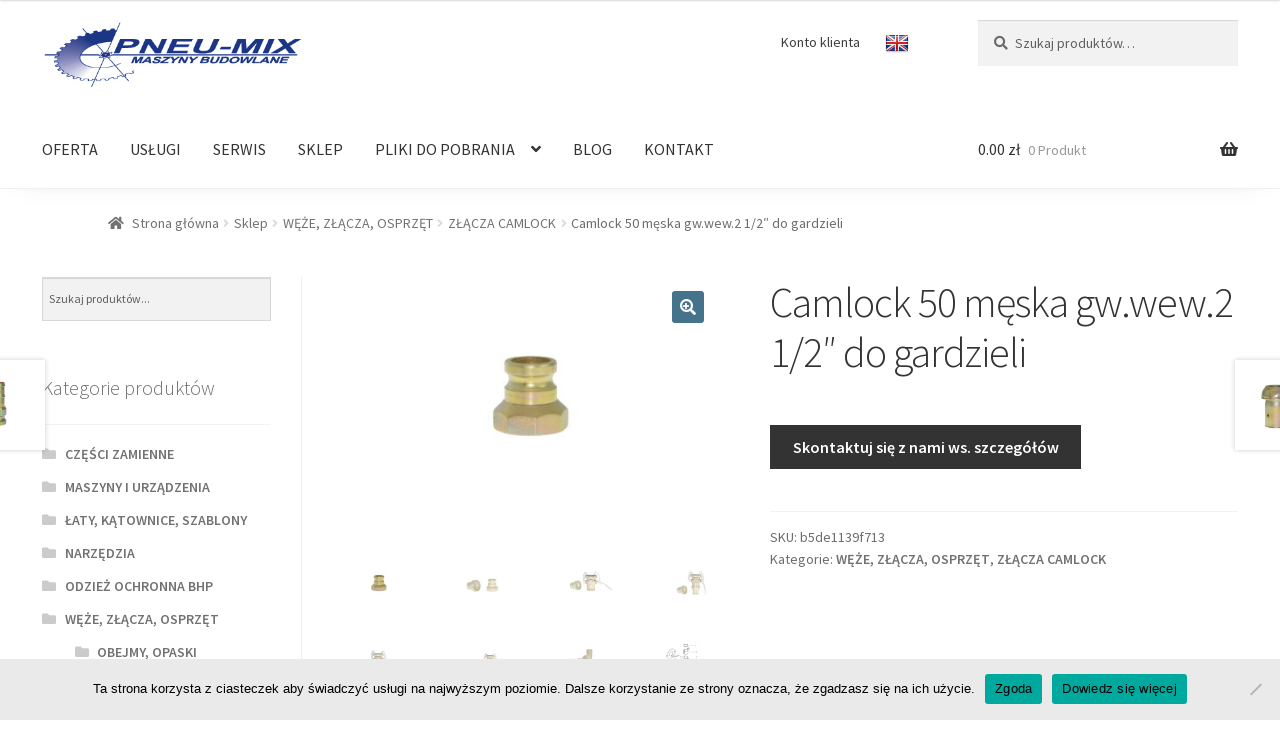

--- FILE ---
content_type: text/html; charset=UTF-8
request_url: https://www.pneu-mix.com.pl/sklep/weze-zlacza-osprzet/zlacza-camlock/camlock-50vt-gw-wew-2-12-do-gardzieli/
body_size: 15434
content:
<!doctype html><html lang="pl-PL"><head><meta charset="UTF-8"><meta name="viewport" content="width=device-width, initial-scale=1, maximum-scale=2.0"><link rel="profile" href="http://gmpg.org/xfn/11"><link rel="pingback" href="https://www.pneu-mix.com.pl/xmlrpc.php"><meta name='robots' content='index, follow, max-image-preview:large, max-snippet:-1, max-video-preview:-1' /><link media="all" href="https://www.pneu-mix.com.pl/wp-content/cache/autoptimize/css/autoptimize_51fa8d97542d2aebb525b6dcb19d0cb6.css" rel="stylesheet"><title>Camlock 50 męska gw.wew.2 1/2&quot; do gardzieli - PNEU-MIX Maszyny budowlane - Agregaty, miksokrety, pompy silomaty - sprzedaż, wynajem oraz projektowanie.</title><meta name="description" content="Camlock 50 męska gw.wew.2 1/2&quot; do gardzieli - PNEU-MIX Maszyny budowlane - Agregaty, miksokrety, pompy silomaty - sprzedaż, wynajem oraz projektowanie." /><link rel="canonical" href="https://www.pneu-mix.com.pl/sklep/weze-zlacza-osprzet/zlacza-camlock/camlock-50vt-gw-wew-2-12-do-gardzieli/" /><meta property="og:locale" content="pl_PL" /><meta property="og:type" content="article" /><meta property="og:title" content="Camlock 50 męska gw.wew.2 1/2&quot; do gardzieli - PNEU-MIX Maszyny budowlane - Agregaty, miksokrety, pompy silomaty - sprzedaż, wynajem oraz projektowanie." /><meta property="og:description" content="Camlock 50 męska gw.wew.2 1/2&quot; do gardzieli - PNEU-MIX Maszyny budowlane - Agregaty, miksokrety, pompy silomaty - sprzedaż, wynajem oraz projektowanie." /><meta property="og:url" content="https://www.pneu-mix.com.pl/sklep/weze-zlacza-osprzet/zlacza-camlock/camlock-50vt-gw-wew-2-12-do-gardzieli/" /><meta property="og:site_name" content="PNEU-MIX Maszyny budowlane - Agregaty, miksokrety, pompy silomaty - sprzedaż, wynajem oraz projektowanie." /><meta property="article:publisher" content="https://facebook.com/Pneu-Mix-Maszyny-Budowlane-1248725528629196" /><meta property="article:modified_time" content="2023-07-11T16:22:05+00:00" /><meta property="og:image" content="https://www.pneu-mix.com.pl/wp-content/uploads/2017/09/camlock-50vt-do-gardzieli-zamiennik-1.jpg" /><meta property="og:image:width" content="2400" /><meta property="og:image:height" content="1688" /><meta property="og:image:type" content="image/jpeg" /><meta name="twitter:card" content="summary_large_image" /><meta name="twitter:label1" content="Szacowany czas czytania" /><meta name="twitter:data1" content="1 minuta" /> <script type="application/ld+json" class="yoast-schema-graph">{"@context":"https://schema.org","@graph":[{"@type":"WebPage","@id":"https://www.pneu-mix.com.pl/sklep/weze-zlacza-osprzet/zlacza-camlock/camlock-50vt-gw-wew-2-12-do-gardzieli/","url":"https://www.pneu-mix.com.pl/sklep/weze-zlacza-osprzet/zlacza-camlock/camlock-50vt-gw-wew-2-12-do-gardzieli/","name":"Camlock 50 męska gw.wew.2 1/2\" do gardzieli - PNEU-MIX Maszyny budowlane - Agregaty, miksokrety, pompy silomaty - sprzedaż, wynajem oraz projektowanie.","isPartOf":{"@id":"https://www.pneu-mix.com.pl/#website"},"primaryImageOfPage":{"@id":"https://www.pneu-mix.com.pl/sklep/weze-zlacza-osprzet/zlacza-camlock/camlock-50vt-gw-wew-2-12-do-gardzieli/#primaryimage"},"image":{"@id":"https://www.pneu-mix.com.pl/sklep/weze-zlacza-osprzet/zlacza-camlock/camlock-50vt-gw-wew-2-12-do-gardzieli/#primaryimage"},"thumbnailUrl":"https://www.pneu-mix.com.pl/wp-content/uploads/2017/09/camlock-50vt-do-gardzieli-zamiennik-1.jpg","datePublished":"2017-09-01T09:26:48+00:00","dateModified":"2023-07-11T16:22:05+00:00","description":"Camlock 50 męska gw.wew.2 1/2\" do gardzieli - PNEU-MIX Maszyny budowlane - Agregaty, miksokrety, pompy silomaty - sprzedaż, wynajem oraz projektowanie.","breadcrumb":{"@id":"https://www.pneu-mix.com.pl/sklep/weze-zlacza-osprzet/zlacza-camlock/camlock-50vt-gw-wew-2-12-do-gardzieli/#breadcrumb"},"inLanguage":"pl-PL","potentialAction":[{"@type":"ReadAction","target":["https://www.pneu-mix.com.pl/sklep/weze-zlacza-osprzet/zlacza-camlock/camlock-50vt-gw-wew-2-12-do-gardzieli/"]}]},{"@type":"ImageObject","inLanguage":"pl-PL","@id":"https://www.pneu-mix.com.pl/sklep/weze-zlacza-osprzet/zlacza-camlock/camlock-50vt-gw-wew-2-12-do-gardzieli/#primaryimage","url":"https://www.pneu-mix.com.pl/wp-content/uploads/2017/09/camlock-50vt-do-gardzieli-zamiennik-1.jpg","contentUrl":"https://www.pneu-mix.com.pl/wp-content/uploads/2017/09/camlock-50vt-do-gardzieli-zamiennik-1.jpg","width":2400,"height":1688},{"@type":"BreadcrumbList","@id":"https://www.pneu-mix.com.pl/sklep/weze-zlacza-osprzet/zlacza-camlock/camlock-50vt-gw-wew-2-12-do-gardzieli/#breadcrumb","itemListElement":[{"@type":"ListItem","position":1,"name":"Strona główna","item":"https://www.pneu-mix.com.pl/"},{"@type":"ListItem","position":2,"name":"Sklep","item":"https://www.pneu-mix.com.pl/sklep/"},{"@type":"ListItem","position":3,"name":"Camlock 50 męska gw.wew.2 1/2&#8243; do gardzieli"}]},{"@type":"WebSite","@id":"https://www.pneu-mix.com.pl/#website","url":"https://www.pneu-mix.com.pl/","name":"PNEU-MIX Maszyny budowlane - Agregaty, miksokrety, pompy silomaty - sprzedaż, wynajem oraz projektowanie.","description":"PNEU-MIX - Sprzedaż, wynajem oraz projektowanie sprzętu budowlanego. Agregaty, miksokrety, pompy silomaty i inne znanych marek. Sklep internetowy i oddziały w Warszawie i Krakowie","publisher":{"@id":"https://www.pneu-mix.com.pl/#organization"},"potentialAction":[{"@type":"SearchAction","target":{"@type":"EntryPoint","urlTemplate":"https://www.pneu-mix.com.pl/?s={search_term_string}"},"query-input":{"@type":"PropertyValueSpecification","valueRequired":true,"valueName":"search_term_string"}}],"inLanguage":"pl-PL"},{"@type":"Organization","@id":"https://www.pneu-mix.com.pl/#organization","name":"Pneu-Mix Przemysław Laskus | Maszyny budowlane","url":"https://www.pneu-mix.com.pl/","logo":{"@type":"ImageObject","inLanguage":"pl-PL","@id":"https://www.pneu-mix.com.pl/#/schema/logo/image/","url":"https://www.pneu-mix.com.pl/wp-content/uploads/2017/02/LOGoWWWm-2.png","contentUrl":"https://www.pneu-mix.com.pl/wp-content/uploads/2017/02/LOGoWWWm-2.png","width":300,"height":75,"caption":"Pneu-Mix Przemysław Laskus | Maszyny budowlane"},"image":{"@id":"https://www.pneu-mix.com.pl/#/schema/logo/image/"},"sameAs":["https://facebook.com/Pneu-Mix-Maszyny-Budowlane-1248725528629196"]}]}</script> <link rel='dns-prefetch' href='//translate.google.com' /><link rel='dns-prefetch' href='//fonts.googleapis.com' /><link rel="alternate" type="application/rss+xml" title="PNEU-MIX Maszyny budowlane - Agregaty, miksokrety, pompy silomaty - sprzedaż, wynajem oraz projektowanie. &raquo; Kanał z wpisami" href="https://www.pneu-mix.com.pl/feed/" /><link rel="alternate" type="application/rss+xml" title="PNEU-MIX Maszyny budowlane - Agregaty, miksokrety, pompy silomaty - sprzedaż, wynajem oraz projektowanie. &raquo; Kanał z komentarzami" href="https://www.pneu-mix.com.pl/comments/feed/" /><link rel="alternate" title="oEmbed (JSON)" type="application/json+oembed" href="https://www.pneu-mix.com.pl/wp-json/oembed/1.0/embed?url=https%3A%2F%2Fwww.pneu-mix.com.pl%2Fsklep%2Fweze-zlacza-osprzet%2Fzlacza-camlock%2Fcamlock-50vt-gw-wew-2-12-do-gardzieli%2F" /><link rel="alternate" title="oEmbed (XML)" type="text/xml+oembed" href="https://www.pneu-mix.com.pl/wp-json/oembed/1.0/embed?url=https%3A%2F%2Fwww.pneu-mix.com.pl%2Fsklep%2Fweze-zlacza-osprzet%2Fzlacza-camlock%2Fcamlock-50vt-gw-wew-2-12-do-gardzieli%2F&#038;format=xml" /><link rel='stylesheet' id='storefront-fonts-css' href='https://fonts.googleapis.com/css?family=Source+Sans+Pro%3A400%2C300%2C300italic%2C400italic%2C600%2C700%2C900&#038;subset=latin%2Clatin-ext&#038;ver=4.6.2' media='all' /> <script src="https://www.pneu-mix.com.pl/wp-includes/js/jquery/jquery.min.js" id="jquery-core-js"></script> <script id="cookie-notice-front-js-before">var cnArgs = {"ajaxUrl":"https:\/\/www.pneu-mix.com.pl\/wp-admin\/admin-ajax.php","nonce":"1000ed0bc4","hideEffect":"fade","position":"bottom","onScroll":false,"onScrollOffset":100,"onClick":false,"cookieName":"cookie_notice_accepted","cookieTime":2592000,"cookieTimeRejected":2592000,"globalCookie":false,"redirection":false,"cache":true,"revokeCookies":false,"revokeCookiesOpt":"automatic"};

//# sourceURL=cookie-notice-front-js-before</script> <script id="wc-add-to-cart-js-extra">var wc_add_to_cart_params = {"ajax_url":"/wp-admin/admin-ajax.php","wc_ajax_url":"/?wc-ajax=%%endpoint%%","i18n_view_cart":"Zobacz koszyk","cart_url":"https://www.pneu-mix.com.pl/koszyk/","is_cart":"","cart_redirect_after_add":"no"};
//# sourceURL=wc-add-to-cart-js-extra</script> <script id="wc-single-product-js-extra">var wc_single_product_params = {"i18n_required_rating_text":"Prosz\u0119 wybra\u0107 ocen\u0119","i18n_rating_options":["1 z 5 gwiazdek","2 z 5 gwiazdek","3 z 5 gwiazdek","4 z 5 gwiazdek","5 z 5 gwiazdek"],"i18n_product_gallery_trigger_text":"Wy\u015bwietl pe\u0142noekranow\u0105 galeri\u0119 obrazk\u00f3w","review_rating_required":"yes","flexslider":{"rtl":false,"animation":"slide","smoothHeight":true,"directionNav":false,"controlNav":"thumbnails","slideshow":false,"animationSpeed":500,"animationLoop":false,"allowOneSlide":false},"zoom_enabled":"1","zoom_options":[],"photoswipe_enabled":"1","photoswipe_options":{"shareEl":false,"closeOnScroll":false,"history":false,"hideAnimationDuration":0,"showAnimationDuration":0},"flexslider_enabled":"1"};
//# sourceURL=wc-single-product-js-extra</script> <script id="woocommerce-js-extra">var woocommerce_params = {"ajax_url":"/wp-admin/admin-ajax.php","wc_ajax_url":"/?wc-ajax=%%endpoint%%","i18n_password_show":"Poka\u017c has\u0142o","i18n_password_hide":"Ukryj has\u0142o"};
//# sourceURL=woocommerce-js-extra</script> <script src="https://www.pneu-mix.com.pl/wp-includes/js/dist/hooks.min.js" id="wp-hooks-js"></script> <script id="wc-cart-fragments-js-extra">var wc_cart_fragments_params = {"ajax_url":"/wp-admin/admin-ajax.php","wc_ajax_url":"/?wc-ajax=%%endpoint%%","cart_hash_key":"wc_cart_hash_7bcc13d8953ed1f79d3f2d73e4c062bc","fragment_name":"wc_fragments_7bcc13d8953ed1f79d3f2d73e4c062bc","request_timeout":"5000"};
//# sourceURL=wc-cart-fragments-js-extra</script> <script id="wpm-js-extra">var wpm = {"ajax_url":"https://www.pneu-mix.com.pl/wp-admin/admin-ajax.php","root":"https://www.pneu-mix.com.pl/wp-json/","nonce_wp_rest":"73b7f253c8","nonce_ajax":"ea6ddf59dd"};
//# sourceURL=wpm-js-extra</script> <link rel="https://api.w.org/" href="https://www.pneu-mix.com.pl/wp-json/" /><link rel="alternate" title="JSON" type="application/json" href="https://www.pneu-mix.com.pl/wp-json/wp/v2/product/4883" /><link rel="EditURI" type="application/rsd+xml" title="RSD" href="https://www.pneu-mix.com.pl/xmlrpc.php?rsd" /><link rel='shortlink' href='https://www.pneu-mix.com.pl/?p=4883' /><meta name="cdp-version" content="1.5.0" /> <noscript><style>.woocommerce-product-gallery{ opacity: 1 !important; }</style></noscript>  <script type='text/javascript'>!function(f,b,e,v,n,t,s){if(f.fbq)return;n=f.fbq=function(){n.callMethod?
n.callMethod.apply(n,arguments):n.queue.push(arguments)};if(!f._fbq)f._fbq=n;
n.push=n;n.loaded=!0;n.version='2.0';n.queue=[];t=b.createElement(e);t.async=!0;
t.src=v;s=b.getElementsByTagName(e)[0];s.parentNode.insertBefore(t,s)}(window,
document,'script','https://connect.facebook.net/en_US/fbevents.js');</script>  <script type='text/javascript'>var url = window.location.origin + '?ob=open-bridge';
            fbq('set', 'openbridge', '310273166800990', url);
fbq('init', '310273166800990', {}, {
    "agent": "wordpress-6.9-4.1.5"
})</script><script type='text/javascript'>fbq('track', 'PageView', []);</script>  <script>window.wpmDataLayer = window.wpmDataLayer || {};
			window.wpmDataLayer = Object.assign(window.wpmDataLayer, {"cart":{},"cart_item_keys":{},"version":{"number":"1.54.1","pro":false,"eligible_for_updates":false,"distro":"fms","beta":false,"show":true},"pixels":{"google":{"linker":{"settings":null},"user_id":false,"ads":{"conversion_ids":{"AW-844506156":"_FS4CMmV3ZkBEKzI2JID"},"dynamic_remarketing":{"status":true,"id_type":"post_id","send_events_with_parent_ids":true},"google_business_vertical":"retail","phone_conversion_number":"","phone_conversion_label":""},"tag_id":"AW-844506156","tag_id_suppressed":[],"tag_gateway":{"measurement_path":""},"tcf_support":false,"consent_mode":{"is_active":false,"wait_for_update":500,"ads_data_redaction":false,"url_passthrough":true}},"facebook":{"pixel_id":"310273166800990","dynamic_remarketing":{"id_type":"post_id"},"capi":false,"advanced_matching":false,"exclusion_patterns":[],"fbevents_js_url":"https://connect.facebook.net/en_US/fbevents.js"}},"shop":{"list_name":"Product | Camlock 50 męska gw.wew.2 1/2\" do gardzieli","list_id":"product_camlock-50-meska-gw-wew-2-1-2-do-gardzieli","page_type":"product","product_type":"external","currency":"PLN","selectors":{"addToCart":[],"beginCheckout":[]},"order_duplication_prevention":true,"view_item_list_trigger":{"test_mode":false,"background_color":"green","opacity":0.5,"repeat":true,"timeout":1000,"threshold":0.80000000000000004},"variations_output":true,"session_active":false},"page":{"id":4883,"title":"Camlock 50 męska gw.wew.2 1/2&#8243; do gardzieli","type":"product","categories":[],"parent":{"id":0,"title":"Camlock 50 męska gw.wew.2 1/2&#8243; do gardzieli","type":"product","categories":[]}},"general":{"user_logged_in":false,"scroll_tracking_thresholds":[],"page_id":4883,"exclude_domains":[],"server_2_server":{"active":false,"user_agent_exclude_patterns":[],"ip_exclude_list":[],"pageview_event_s2s":{"is_active":false,"pixels":["facebook"]}},"consent_management":{"explicit_consent":false},"lazy_load_pmw":false,"chunk_base_path":"https://www.pneu-mix.com.pl/wp-content/plugins/woocommerce-google-adwords-conversion-tracking-tag/js/public/free/","modules":{"load_deprecated_functions":true}}});</script> <meta name="pm-dataLayer-meta" content="4883" class="wpmProductId"
 data-id="4883"> <script>(window.wpmDataLayer = window.wpmDataLayer || {}).products                = window.wpmDataLayer.products || {};
			window.wpmDataLayer.products[4883] = {"id":"4883","sku":"b5de1139f713","price":0,"brand":"","quantity":1,"dyn_r_ids":{"post_id":"4883","sku":"b5de1139f713","gpf":"woocommerce_gpf_4883","gla":"gla_4883"},"is_variable":false,"type":"external","name":"Camlock 50 męska gw.wew.2 1/2\" do gardzieli","category":["WĘŻE, ZŁĄCZA, OSPRZĘT","ZŁĄCZA CAMLOCK"],"is_variation":false};</script> <link rel="icon" href="https://www.pneu-mix.com.pl/wp-content/uploads/2018/01/icona-100x100.jpg" sizes="32x32" /><link rel="icon" href="https://www.pneu-mix.com.pl/wp-content/uploads/2018/01/icona.jpg" sizes="192x192" /><link rel="apple-touch-icon" href="https://www.pneu-mix.com.pl/wp-content/uploads/2018/01/icona.jpg" /><meta name="msapplication-TileImage" content="https://www.pneu-mix.com.pl/wp-content/uploads/2018/01/icona.jpg" /><meta name="facebook-domain-verification" content="x8eon2ecw1c8dqqi8157yftmnhpcig" /></head><body class="wp-singular product-template-default single single-product postid-4883 wp-custom-logo wp-embed-responsive wp-theme-storefront wp-child-theme-storefront-child theme-storefront cookies-not-set woocommerce woocommerce-page woocommerce-no-js metaslider-plugin woo-variation-swatches wvs-behavior-blur wvs-theme-storefront-child wvs-show-label wvs-tooltip storefront-secondary-navigation storefront-align-wide left-sidebar woocommerce-active"> <noscript> <img height="1" width="1" style="display:none" alt="fbpx"
src="https://www.facebook.com/tr?id=310273166800990&ev=PageView&noscript=1" /> </noscript><div id="page" class="hfeed site"><header id="masthead" class="site-header" role="banner" style=""><div class="col-full"> <a class="skip-link screen-reader-text" href="#site-navigation">Przejdź do nawigacji</a> <a class="skip-link screen-reader-text" href="#content">Przejdź do treści</a><div class="site-branding"> <a href="https://www.pneu-mix.com.pl/" class="custom-logo-link" rel="home"><noscript><img width="400" height="106" src="https://www.pneu-mix.com.pl/wp-content/uploads/2020/04/Pneumix_maszyny_budowlane_logo-1.jpg" class="custom-logo" alt="PNEU-MIX Maszyny budowlane &#8211; Agregaty, miksokrety, pompy silomaty &#8211; sprzedaż, wynajem oraz projektowanie." decoding="async" srcset="https://www.pneu-mix.com.pl/wp-content/uploads/2020/04/Pneumix_maszyny_budowlane_logo-1.jpg 400w, https://www.pneu-mix.com.pl/wp-content/uploads/2020/04/Pneumix_maszyny_budowlane_logo-1-300x80.jpg 300w" sizes="(max-width: 400px) 100vw, 400px" /></noscript><img width="400" height="106" src='data:image/svg+xml,%3Csvg%20xmlns=%22http://www.w3.org/2000/svg%22%20viewBox=%220%200%20400%20106%22%3E%3C/svg%3E' data-src="https://www.pneu-mix.com.pl/wp-content/uploads/2020/04/Pneumix_maszyny_budowlane_logo-1.jpg" class="lazyload custom-logo" alt="PNEU-MIX Maszyny budowlane &#8211; Agregaty, miksokrety, pompy silomaty &#8211; sprzedaż, wynajem oraz projektowanie." decoding="async" data-srcset="https://www.pneu-mix.com.pl/wp-content/uploads/2020/04/Pneumix_maszyny_budowlane_logo-1.jpg 400w, https://www.pneu-mix.com.pl/wp-content/uploads/2020/04/Pneumix_maszyny_budowlane_logo-1-300x80.jpg 300w" data-sizes="(max-width: 400px) 100vw, 400px" /></a></div><nav class="secondary-navigation" role="navigation" aria-label="Drugie menu"><div class="menu-naglowkowe-container"><ul id="menu-naglowkowe" class="menu"><li id="menu-item-11034" class="menu-item menu-item-type-custom menu-item-object-custom menu-item-11034"><a href="https://www.pneu-mix.com.pl/moje-konto/">Konto klienta</a></li><li id="menu-item-11033" class="ang menu-item menu-item-type-custom menu-item-object-custom menu-item-11033"><a href='#' class='nturl notranslate en English single-language flag' title='English'><span class='flag size24'></span></a></li></ul></div></nav><div class="site-search"><div class="widget woocommerce widget_product_search"><form role="search" method="get" class="woocommerce-product-search" action="https://www.pneu-mix.com.pl/"> <label class="screen-reader-text" for="woocommerce-product-search-field-0">Szukaj:</label> <input type="search" id="woocommerce-product-search-field-0" class="search-field" placeholder="Szukaj produktów&hellip;" value="" name="s" /> <button type="submit" value="Szukaj" class="">Szukaj</button> <input type="hidden" name="post_type" value="product" /></form></div></div></div><div class="storefront-primary-navigation"><div class="col-full"><nav id="site-navigation" class="main-navigation" role="navigation" aria-label="Główne menu"> <button id="site-navigation-menu-toggle" class="menu-toggle" aria-controls="site-navigation" aria-expanded="false"><span>Menu</span></button><div class="primary-navigation"><ul id="menu-main_menu" class="menu"><li id="menu-item-182" class="menu-item menu-item-type-post_type menu-item-object-page menu-item-182"><a href="https://www.pneu-mix.com.pl/oferta/">OFERTA</a></li><li id="menu-item-6226" class="menu-item menu-item-type-post_type menu-item-object-page menu-item-6226"><a href="https://www.pneu-mix.com.pl/uslugi/">USŁUGI</a></li><li id="menu-item-791" class="menu-item menu-item-type-post_type menu-item-object-page menu-item-791"><a href="https://www.pneu-mix.com.pl/serwis-urzadzen/">SERWIS</a></li><li id="menu-item-7271" class="menu-item menu-item-type-post_type menu-item-object-page menu-item-7271"><a href="https://www.pneu-mix.com.pl/sklep-pneumix/">SKLEP</a></li><li id="menu-item-1780" class="menu-item menu-item-type-post_type menu-item-object-page menu-item-has-children menu-item-1780"><a href="https://www.pneu-mix.com.pl/pliki-do-pobrania/">PLIKI DO POBRANIA</a><ul class="sub-menu"><li id="menu-item-1360" class="pliki menu-item menu-item-type-custom menu-item-object-custom menu-item-1360"><a href="/pliki-do-pobrania/#katalogi">KATALOGI</a></li><li id="menu-item-1361" class="pliki menu-item menu-item-type-custom menu-item-object-custom menu-item-1361"><a href="/pliki-do-pobrania/#ulotki">ULOTKI</a></li><li id="menu-item-1362" class="pliki menu-item menu-item-type-custom menu-item-object-custom menu-item-1362"><a href="/pliki-do-pobrania/#instrukcje">INSTRUKCJE</a></li><li id="menu-item-1363" class="pliki menu-item menu-item-type-custom menu-item-object-custom menu-item-1363"><a href="/pliki-do-pobrania/#wykazy">WYKAZY CZĘŚCI ZAMIENNYCH</a></li></ul></li><li id="menu-item-11378" class="menu-item menu-item-type-post_type menu-item-object-page menu-item-11378"><a href="https://www.pneu-mix.com.pl/blog/">BLOG</a></li><li id="menu-item-148" class="menu-item menu-item-type-post_type menu-item-object-page menu-item-148"><a href="https://www.pneu-mix.com.pl/kontakt/">KONTAKT</a></li></ul></div><div class="handheld-navigation"><ul id="menu-main_menu-1" class="menu"><li class="menu-item menu-item-type-post_type menu-item-object-page menu-item-182"><a href="https://www.pneu-mix.com.pl/oferta/">OFERTA</a></li><li class="menu-item menu-item-type-post_type menu-item-object-page menu-item-6226"><a href="https://www.pneu-mix.com.pl/uslugi/">USŁUGI</a></li><li class="menu-item menu-item-type-post_type menu-item-object-page menu-item-791"><a href="https://www.pneu-mix.com.pl/serwis-urzadzen/">SERWIS</a></li><li class="menu-item menu-item-type-post_type menu-item-object-page menu-item-7271"><a href="https://www.pneu-mix.com.pl/sklep-pneumix/">SKLEP</a></li><li class="menu-item menu-item-type-post_type menu-item-object-page menu-item-has-children menu-item-1780"><a href="https://www.pneu-mix.com.pl/pliki-do-pobrania/">PLIKI DO POBRANIA</a><ul class="sub-menu"><li class="pliki menu-item menu-item-type-custom menu-item-object-custom menu-item-1360"><a href="/pliki-do-pobrania/#katalogi">KATALOGI</a></li><li class="pliki menu-item menu-item-type-custom menu-item-object-custom menu-item-1361"><a href="/pliki-do-pobrania/#ulotki">ULOTKI</a></li><li class="pliki menu-item menu-item-type-custom menu-item-object-custom menu-item-1362"><a href="/pliki-do-pobrania/#instrukcje">INSTRUKCJE</a></li><li class="pliki menu-item menu-item-type-custom menu-item-object-custom menu-item-1363"><a href="/pliki-do-pobrania/#wykazy">WYKAZY CZĘŚCI ZAMIENNYCH</a></li></ul></li><li class="menu-item menu-item-type-post_type menu-item-object-page menu-item-11378"><a href="https://www.pneu-mix.com.pl/blog/">BLOG</a></li><li class="menu-item menu-item-type-post_type menu-item-object-page menu-item-148"><a href="https://www.pneu-mix.com.pl/kontakt/">KONTAKT</a></li></ul></div></nav><ul id="site-header-cart" class="site-header-cart menu"><li class=""> <a class="cart-contents" href="https://www.pneu-mix.com.pl/koszyk/" title="Zobacz zawartość koszyka"> <span class="woocommerce-Price-amount amount">0.00&nbsp;<span class="woocommerce-Price-currencySymbol">&#122;&#322;</span></span> <span class="count">0 Produkt</span> </a></li><li><div class="widget woocommerce widget_shopping_cart"><div class="widget_shopping_cart_content"></div></div></li></ul></div></div></header><div class="storefront-breadcrumb"><div class="col-full"><nav class="woocommerce-breadcrumb" aria-label="okruszki"><a href="https://www.pneu-mix.com.pl">Strona główna</a><span class="breadcrumb-separator"> / </span><a href="https://www.pneu-mix.com.pl/sklep/">Sklep</a><span class="breadcrumb-separator"> / </span><a href="https://www.pneu-mix.com.pl/kategoria/weze-zlacza-osprzet/">WĘŻE, ZŁĄCZA, OSPRZĘT</a><span class="breadcrumb-separator"> / </span><a href="https://www.pneu-mix.com.pl/kategoria/weze-zlacza-osprzet/zlacza-camlock/">ZŁĄCZA CAMLOCK</a><span class="breadcrumb-separator"> / </span>Camlock 50 męska gw.wew.2 1/2&#8243; do gardzieli</nav></div></div><div id="content" class="site-content" tabindex="-1"><div class="col-full"><div class="woocommerce"></div><div id="primary" class="content-area"><main id="main" class="site-main" role="main"><div class="woocommerce-notices-wrapper"></div><div id="product-4883" class="product type-product post-4883 status-publish first instock product_cat-weze-zlacza-osprzet product_cat-zlacza-camlock has-post-thumbnail taxable shipping-taxable product-type-external"><div class="woocommerce-product-gallery woocommerce-product-gallery--with-images woocommerce-product-gallery--columns-4 images" data-columns="4" style="opacity: 0; transition: opacity .25s ease-in-out;"><div class="woocommerce-product-gallery__wrapper"><div data-thumb="https://www.pneu-mix.com.pl/wp-content/uploads/2017/09/camlock-50vt-do-gardzieli-zamiennik-1-100x100.jpg" data-thumb-alt="Camlock 50 męska gw.wew.2 1/2&quot; do gardzieli" data-thumb-srcset="https://www.pneu-mix.com.pl/wp-content/uploads/2017/09/camlock-50vt-do-gardzieli-zamiennik-1-100x100.jpg 100w, https://www.pneu-mix.com.pl/wp-content/uploads/2017/09/camlock-50vt-do-gardzieli-zamiennik-1-324x324.jpg 324w, https://www.pneu-mix.com.pl/wp-content/uploads/2017/09/camlock-50vt-do-gardzieli-zamiennik-1-150x150.jpg 150w"  data-thumb-sizes="(max-width: 100px) 100vw, 100px" class="woocommerce-product-gallery__image"><a href="https://www.pneu-mix.com.pl/wp-content/uploads/2017/09/camlock-50vt-do-gardzieli-zamiennik-1.jpg"><img width="416" height="293" src="https://www.pneu-mix.com.pl/wp-content/uploads/2017/09/camlock-50vt-do-gardzieli-zamiennik-1-416x293.jpg" class="wp-post-image" alt="Camlock 50 męska gw.wew.2 1/2&quot; do gardzieli" data-caption="" data-src="https://www.pneu-mix.com.pl/wp-content/uploads/2017/09/camlock-50vt-do-gardzieli-zamiennik-1.jpg" data-large_image="https://www.pneu-mix.com.pl/wp-content/uploads/2017/09/camlock-50vt-do-gardzieli-zamiennik-1.jpg" data-large_image_width="2400" data-large_image_height="1688" decoding="async" fetchpriority="high" srcset="https://www.pneu-mix.com.pl/wp-content/uploads/2017/09/camlock-50vt-do-gardzieli-zamiennik-1-416x293.jpg 416w, https://www.pneu-mix.com.pl/wp-content/uploads/2017/09/camlock-50vt-do-gardzieli-zamiennik-1-300x211.jpg 300w, https://www.pneu-mix.com.pl/wp-content/uploads/2017/09/camlock-50vt-do-gardzieli-zamiennik-1-768x540.jpg 768w, https://www.pneu-mix.com.pl/wp-content/uploads/2017/09/camlock-50vt-do-gardzieli-zamiennik-1-1024x720.jpg 1024w" sizes="(max-width: 416px) 100vw, 416px" /></a></div><div data-thumb="https://www.pneu-mix.com.pl/wp-content/uploads/2017/09/camlock-50vt-do-gardzieli-zamiennik-2-100x100.jpg" data-thumb-alt="Camlock 50 męska gw.wew.2 1/2&quot; do gardzieli - obrazek 2" data-thumb-srcset="https://www.pneu-mix.com.pl/wp-content/uploads/2017/09/camlock-50vt-do-gardzieli-zamiennik-2-100x100.jpg 100w, https://www.pneu-mix.com.pl/wp-content/uploads/2017/09/camlock-50vt-do-gardzieli-zamiennik-2-324x324.jpg 324w, https://www.pneu-mix.com.pl/wp-content/uploads/2017/09/camlock-50vt-do-gardzieli-zamiennik-2-150x150.jpg 150w"  data-thumb-sizes="(max-width: 100px) 100vw, 100px" class="woocommerce-product-gallery__image"><a href="https://www.pneu-mix.com.pl/wp-content/uploads/2017/09/camlock-50vt-do-gardzieli-zamiennik-2.jpg"><img width="416" height="293" src="https://www.pneu-mix.com.pl/wp-content/uploads/2017/09/camlock-50vt-do-gardzieli-zamiennik-2-416x293.jpg" class="" alt="Camlock 50 męska gw.wew.2 1/2&quot; do gardzieli - obrazek 2" data-caption="" data-src="https://www.pneu-mix.com.pl/wp-content/uploads/2017/09/camlock-50vt-do-gardzieli-zamiennik-2.jpg" data-large_image="https://www.pneu-mix.com.pl/wp-content/uploads/2017/09/camlock-50vt-do-gardzieli-zamiennik-2.jpg" data-large_image_width="2400" data-large_image_height="1688" decoding="async" srcset="https://www.pneu-mix.com.pl/wp-content/uploads/2017/09/camlock-50vt-do-gardzieli-zamiennik-2-416x293.jpg 416w, https://www.pneu-mix.com.pl/wp-content/uploads/2017/09/camlock-50vt-do-gardzieli-zamiennik-2-300x211.jpg 300w, https://www.pneu-mix.com.pl/wp-content/uploads/2017/09/camlock-50vt-do-gardzieli-zamiennik-2-768x540.jpg 768w, https://www.pneu-mix.com.pl/wp-content/uploads/2017/09/camlock-50vt-do-gardzieli-zamiennik-2-1024x720.jpg 1024w" sizes="(max-width: 416px) 100vw, 416px" /></a></div><div data-thumb="https://www.pneu-mix.com.pl/wp-content/uploads/2017/09/camlock-50vt-do-gardzieli-zamiennik-3-100x100.jpg" data-thumb-alt="Camlock 50 męska gw.wew.2 1/2&quot; do gardzieli - obrazek 3" data-thumb-srcset="https://www.pneu-mix.com.pl/wp-content/uploads/2017/09/camlock-50vt-do-gardzieli-zamiennik-3-100x100.jpg 100w, https://www.pneu-mix.com.pl/wp-content/uploads/2017/09/camlock-50vt-do-gardzieli-zamiennik-3-324x324.jpg 324w, https://www.pneu-mix.com.pl/wp-content/uploads/2017/09/camlock-50vt-do-gardzieli-zamiennik-3-150x150.jpg 150w"  data-thumb-sizes="(max-width: 100px) 100vw, 100px" class="woocommerce-product-gallery__image"><a href="https://www.pneu-mix.com.pl/wp-content/uploads/2017/09/camlock-50vt-do-gardzieli-zamiennik-3.jpg"><img width="416" height="293" src="https://www.pneu-mix.com.pl/wp-content/uploads/2017/09/camlock-50vt-do-gardzieli-zamiennik-3-416x293.jpg" class="" alt="Camlock 50 męska gw.wew.2 1/2&quot; do gardzieli - obrazek 3" data-caption="" data-src="https://www.pneu-mix.com.pl/wp-content/uploads/2017/09/camlock-50vt-do-gardzieli-zamiennik-3.jpg" data-large_image="https://www.pneu-mix.com.pl/wp-content/uploads/2017/09/camlock-50vt-do-gardzieli-zamiennik-3.jpg" data-large_image_width="2400" data-large_image_height="1688" decoding="async" srcset="https://www.pneu-mix.com.pl/wp-content/uploads/2017/09/camlock-50vt-do-gardzieli-zamiennik-3-416x293.jpg 416w, https://www.pneu-mix.com.pl/wp-content/uploads/2017/09/camlock-50vt-do-gardzieli-zamiennik-3-300x211.jpg 300w, https://www.pneu-mix.com.pl/wp-content/uploads/2017/09/camlock-50vt-do-gardzieli-zamiennik-3-768x540.jpg 768w, https://www.pneu-mix.com.pl/wp-content/uploads/2017/09/camlock-50vt-do-gardzieli-zamiennik-3-1024x720.jpg 1024w" sizes="(max-width: 416px) 100vw, 416px" /></a></div><div data-thumb="https://www.pneu-mix.com.pl/wp-content/uploads/2017/09/camlock-50vt-do-gardzieli-zamiennik-4-100x100.jpg" data-thumb-alt="Camlock 50 męska gw.wew.2 1/2&quot; do gardzieli - obrazek 4" data-thumb-srcset="https://www.pneu-mix.com.pl/wp-content/uploads/2017/09/camlock-50vt-do-gardzieli-zamiennik-4-100x100.jpg 100w, https://www.pneu-mix.com.pl/wp-content/uploads/2017/09/camlock-50vt-do-gardzieli-zamiennik-4-324x324.jpg 324w, https://www.pneu-mix.com.pl/wp-content/uploads/2017/09/camlock-50vt-do-gardzieli-zamiennik-4-150x150.jpg 150w"  data-thumb-sizes="(max-width: 100px) 100vw, 100px" class="woocommerce-product-gallery__image"><a href="https://www.pneu-mix.com.pl/wp-content/uploads/2017/09/camlock-50vt-do-gardzieli-zamiennik-4.jpg"><img width="416" height="293" src="https://www.pneu-mix.com.pl/wp-content/uploads/2017/09/camlock-50vt-do-gardzieli-zamiennik-4-416x293.jpg" class="" alt="Camlock 50 męska gw.wew.2 1/2&quot; do gardzieli - obrazek 4" data-caption="" data-src="https://www.pneu-mix.com.pl/wp-content/uploads/2017/09/camlock-50vt-do-gardzieli-zamiennik-4.jpg" data-large_image="https://www.pneu-mix.com.pl/wp-content/uploads/2017/09/camlock-50vt-do-gardzieli-zamiennik-4.jpg" data-large_image_width="2400" data-large_image_height="1688" decoding="async" srcset="https://www.pneu-mix.com.pl/wp-content/uploads/2017/09/camlock-50vt-do-gardzieli-zamiennik-4-416x293.jpg 416w, https://www.pneu-mix.com.pl/wp-content/uploads/2017/09/camlock-50vt-do-gardzieli-zamiennik-4-300x211.jpg 300w, https://www.pneu-mix.com.pl/wp-content/uploads/2017/09/camlock-50vt-do-gardzieli-zamiennik-4-768x540.jpg 768w, https://www.pneu-mix.com.pl/wp-content/uploads/2017/09/camlock-50vt-do-gardzieli-zamiennik-4-1024x720.jpg 1024w" sizes="(max-width: 416px) 100vw, 416px" /></a></div><div data-thumb="https://www.pneu-mix.com.pl/wp-content/uploads/2017/09/camlock-50vt-do-gardzieli-zamiennik-5-100x100.jpg" data-thumb-alt="Camlock 50 męska gw.wew.2 1/2&quot; do gardzieli - obrazek 5" data-thumb-srcset="https://www.pneu-mix.com.pl/wp-content/uploads/2017/09/camlock-50vt-do-gardzieli-zamiennik-5-100x100.jpg 100w, https://www.pneu-mix.com.pl/wp-content/uploads/2017/09/camlock-50vt-do-gardzieli-zamiennik-5-324x324.jpg 324w, https://www.pneu-mix.com.pl/wp-content/uploads/2017/09/camlock-50vt-do-gardzieli-zamiennik-5-150x150.jpg 150w"  data-thumb-sizes="(max-width: 100px) 100vw, 100px" class="woocommerce-product-gallery__image"><a href="https://www.pneu-mix.com.pl/wp-content/uploads/2017/09/camlock-50vt-do-gardzieli-zamiennik-5.jpg"><img width="416" height="293" src="https://www.pneu-mix.com.pl/wp-content/uploads/2017/09/camlock-50vt-do-gardzieli-zamiennik-5-416x293.jpg" class="" alt="Camlock 50 męska gw.wew.2 1/2&quot; do gardzieli - obrazek 5" data-caption="" data-src="https://www.pneu-mix.com.pl/wp-content/uploads/2017/09/camlock-50vt-do-gardzieli-zamiennik-5.jpg" data-large_image="https://www.pneu-mix.com.pl/wp-content/uploads/2017/09/camlock-50vt-do-gardzieli-zamiennik-5.jpg" data-large_image_width="2400" data-large_image_height="1688" decoding="async" srcset="https://www.pneu-mix.com.pl/wp-content/uploads/2017/09/camlock-50vt-do-gardzieli-zamiennik-5-416x293.jpg 416w, https://www.pneu-mix.com.pl/wp-content/uploads/2017/09/camlock-50vt-do-gardzieli-zamiennik-5-300x211.jpg 300w, https://www.pneu-mix.com.pl/wp-content/uploads/2017/09/camlock-50vt-do-gardzieli-zamiennik-5-768x540.jpg 768w, https://www.pneu-mix.com.pl/wp-content/uploads/2017/09/camlock-50vt-do-gardzieli-zamiennik-5-1024x720.jpg 1024w" sizes="(max-width: 416px) 100vw, 416px" /></a></div><div data-thumb="https://www.pneu-mix.com.pl/wp-content/uploads/2017/09/camlock-50vt-do-gardzieli-zamiennik-6-100x100.jpg" data-thumb-alt="Camlock 50 męska gw.wew.2 1/2&quot; do gardzieli - obrazek 6" data-thumb-srcset="https://www.pneu-mix.com.pl/wp-content/uploads/2017/09/camlock-50vt-do-gardzieli-zamiennik-6-100x100.jpg 100w, https://www.pneu-mix.com.pl/wp-content/uploads/2017/09/camlock-50vt-do-gardzieli-zamiennik-6-324x324.jpg 324w, https://www.pneu-mix.com.pl/wp-content/uploads/2017/09/camlock-50vt-do-gardzieli-zamiennik-6-150x150.jpg 150w"  data-thumb-sizes="(max-width: 100px) 100vw, 100px" class="woocommerce-product-gallery__image"><a href="https://www.pneu-mix.com.pl/wp-content/uploads/2017/09/camlock-50vt-do-gardzieli-zamiennik-6.jpg"><img width="416" height="293" src="https://www.pneu-mix.com.pl/wp-content/uploads/2017/09/camlock-50vt-do-gardzieli-zamiennik-6-416x293.jpg" class="" alt="Camlock 50 męska gw.wew.2 1/2&quot; do gardzieli - obrazek 6" data-caption="" data-src="https://www.pneu-mix.com.pl/wp-content/uploads/2017/09/camlock-50vt-do-gardzieli-zamiennik-6.jpg" data-large_image="https://www.pneu-mix.com.pl/wp-content/uploads/2017/09/camlock-50vt-do-gardzieli-zamiennik-6.jpg" data-large_image_width="2400" data-large_image_height="1688" decoding="async" srcset="https://www.pneu-mix.com.pl/wp-content/uploads/2017/09/camlock-50vt-do-gardzieli-zamiennik-6-416x293.jpg 416w, https://www.pneu-mix.com.pl/wp-content/uploads/2017/09/camlock-50vt-do-gardzieli-zamiennik-6-300x211.jpg 300w, https://www.pneu-mix.com.pl/wp-content/uploads/2017/09/camlock-50vt-do-gardzieli-zamiennik-6-768x540.jpg 768w, https://www.pneu-mix.com.pl/wp-content/uploads/2017/09/camlock-50vt-do-gardzieli-zamiennik-6-1024x720.jpg 1024w" sizes="(max-width: 416px) 100vw, 416px" /></a></div><div data-thumb="https://www.pneu-mix.com.pl/wp-content/uploads/2017/09/camlock-50vt-do-gardzieli-zamiennik-7-100x100.jpg" data-thumb-alt="Camlock 50 męska gw.wew.2 1/2&quot; do gardzieli - obrazek 7" data-thumb-srcset="https://www.pneu-mix.com.pl/wp-content/uploads/2017/09/camlock-50vt-do-gardzieli-zamiennik-7-100x100.jpg 100w, https://www.pneu-mix.com.pl/wp-content/uploads/2017/09/camlock-50vt-do-gardzieli-zamiennik-7-324x324.jpg 324w, https://www.pneu-mix.com.pl/wp-content/uploads/2017/09/camlock-50vt-do-gardzieli-zamiennik-7-150x150.jpg 150w"  data-thumb-sizes="(max-width: 100px) 100vw, 100px" class="woocommerce-product-gallery__image"><a href="https://www.pneu-mix.com.pl/wp-content/uploads/2017/09/camlock-50vt-do-gardzieli-zamiennik-7.jpg"><img width="416" height="293" src="https://www.pneu-mix.com.pl/wp-content/uploads/2017/09/camlock-50vt-do-gardzieli-zamiennik-7-416x293.jpg" class="" alt="Camlock 50 męska gw.wew.2 1/2&quot; do gardzieli - obrazek 7" data-caption="" data-src="https://www.pneu-mix.com.pl/wp-content/uploads/2017/09/camlock-50vt-do-gardzieli-zamiennik-7.jpg" data-large_image="https://www.pneu-mix.com.pl/wp-content/uploads/2017/09/camlock-50vt-do-gardzieli-zamiennik-7.jpg" data-large_image_width="2400" data-large_image_height="1688" decoding="async" srcset="https://www.pneu-mix.com.pl/wp-content/uploads/2017/09/camlock-50vt-do-gardzieli-zamiennik-7-416x293.jpg 416w, https://www.pneu-mix.com.pl/wp-content/uploads/2017/09/camlock-50vt-do-gardzieli-zamiennik-7-300x211.jpg 300w, https://www.pneu-mix.com.pl/wp-content/uploads/2017/09/camlock-50vt-do-gardzieli-zamiennik-7-768x540.jpg 768w, https://www.pneu-mix.com.pl/wp-content/uploads/2017/09/camlock-50vt-do-gardzieli-zamiennik-7-1024x720.jpg 1024w" sizes="(max-width: 416px) 100vw, 416px" /></a></div><div data-thumb="https://www.pneu-mix.com.pl/wp-content/uploads/2017/09/camlock-50vt-do-gardzieli-zamiennik-8-schemat-100x100.jpg" data-thumb-alt="Camlock 50 męska gw.wew.2 1/2&quot; do gardzieli - obrazek 8" data-thumb-srcset="https://www.pneu-mix.com.pl/wp-content/uploads/2017/09/camlock-50vt-do-gardzieli-zamiennik-8-schemat-100x100.jpg 100w, https://www.pneu-mix.com.pl/wp-content/uploads/2017/09/camlock-50vt-do-gardzieli-zamiennik-8-schemat-324x324.jpg 324w, https://www.pneu-mix.com.pl/wp-content/uploads/2017/09/camlock-50vt-do-gardzieli-zamiennik-8-schemat-150x150.jpg 150w"  data-thumb-sizes="(max-width: 100px) 100vw, 100px" class="woocommerce-product-gallery__image"><a href="https://www.pneu-mix.com.pl/wp-content/uploads/2017/09/camlock-50vt-do-gardzieli-zamiennik-8-schemat.jpg"><img width="416" height="293" src="https://www.pneu-mix.com.pl/wp-content/uploads/2017/09/camlock-50vt-do-gardzieli-zamiennik-8-schemat-416x293.jpg" class="" alt="Camlock 50 męska gw.wew.2 1/2&quot; do gardzieli - obrazek 8" data-caption="" data-src="https://www.pneu-mix.com.pl/wp-content/uploads/2017/09/camlock-50vt-do-gardzieli-zamiennik-8-schemat.jpg" data-large_image="https://www.pneu-mix.com.pl/wp-content/uploads/2017/09/camlock-50vt-do-gardzieli-zamiennik-8-schemat.jpg" data-large_image_width="2400" data-large_image_height="1688" decoding="async" srcset="https://www.pneu-mix.com.pl/wp-content/uploads/2017/09/camlock-50vt-do-gardzieli-zamiennik-8-schemat-416x293.jpg 416w, https://www.pneu-mix.com.pl/wp-content/uploads/2017/09/camlock-50vt-do-gardzieli-zamiennik-8-schemat-300x211.jpg 300w, https://www.pneu-mix.com.pl/wp-content/uploads/2017/09/camlock-50vt-do-gardzieli-zamiennik-8-schemat-768x540.jpg 768w, https://www.pneu-mix.com.pl/wp-content/uploads/2017/09/camlock-50vt-do-gardzieli-zamiennik-8-schemat-1024x720.jpg 1024w" sizes="(max-width: 416px) 100vw, 416px" /></a></div></div></div><div class="summary entry-summary"><h1 class="product_title entry-title">Camlock 50 męska gw.wew.2 1/2&#8243; do gardzieli</h1><p class="price"></p><form class="cart" action="https://www.pneu-mix.com.pl/kontakt/%20" method="get"> <button type="submit" class="single_add_to_cart_button button alt">Skontaktuj się z nami ws. szczegółów</button></form><div class="product_meta"> <span class="sku_wrapper">SKU: <span class="sku">b5de1139f713</span></span> <span class="posted_in">Kategorie: <a href="https://www.pneu-mix.com.pl/kategoria/weze-zlacza-osprzet/" rel="tag">WĘŻE, ZŁĄCZA, OSPRZĘT</a>, <a href="https://www.pneu-mix.com.pl/kategoria/weze-zlacza-osprzet/zlacza-camlock/" rel="tag">ZŁĄCZA CAMLOCK</a></span></div></div><div class="woocommerce-tabs wc-tabs-wrapper"><ul class="tabs wc-tabs" role="tablist"><li role="presentation" class="description_tab" id="tab-title-description"> <a href="#tab-description" role="tab" aria-controls="tab-description"> Opis </a></li><li role="presentation" class="additional_information_tab" id="tab-title-additional_information"> <a href="#tab-additional_information" role="tab" aria-controls="tab-additional_information"> Informacje dodatkowe </a></li></ul><div class="woocommerce-Tabs-panel woocommerce-Tabs-panel--description panel entry-content wc-tab" id="tab-description" role="tabpanel" aria-labelledby="tab-title-description"><h2>Opis</h2><p>Złączka typu &#8222;CAMLOCK&#8221; z gw. wew. 2,5&#8243;(na schemacie oznaczona nr 6) służąca do spinania węża materiałowego z gardzielą wylotową lub przykręcana do redukcji w podajnikach betonu &#8211; mixokretach.</p><p>Złączka wykonana z wysokiej jakości materiałów co zapewnia trwałość i bezpieczeństwo obsługi.</p></div><div class="woocommerce-Tabs-panel woocommerce-Tabs-panel--additional_information panel entry-content wc-tab" id="tab-additional_information" role="tabpanel" aria-labelledby="tab-title-additional_information"><h2>Informacje dodatkowe</h2><table class="woocommerce-product-attributes shop_attributes" aria-label="Szczegóły produktu"><tr class="woocommerce-product-attributes-item woocommerce-product-attributes-item--weight"><th class="woocommerce-product-attributes-item__label" scope="row">Waga</th><td class="woocommerce-product-attributes-item__value">0.68 kg</td></tr></table></div></div><section class="related products"><h2>Podobne produkty</h2><ul class="products columns-3"><li class="product type-product post-4909 status-publish first instock product_cat-weze-zlacza-osprzet product_cat-stojaki-wysypowe has-post-thumbnail taxable shipping-taxable purchasable product-type-simple"> <a href="https://www.pneu-mix.com.pl/sklep/weze-zlacza-osprzet/stojaki-wysypowe/guma-stojaka/" class="woocommerce-LoopProduct-link woocommerce-loop-product__link"><noscript><img width="324" height="324" src="https://www.pneu-mix.com.pl/wp-content/uploads/2017/09/guma-stojaka-1-324x324.jpg" class="attachment-woocommerce_thumbnail size-woocommerce_thumbnail" alt="Guma do stojaka mixokret" decoding="async" srcset="https://www.pneu-mix.com.pl/wp-content/uploads/2017/09/guma-stojaka-1-324x324.jpg 324w, https://www.pneu-mix.com.pl/wp-content/uploads/2017/09/guma-stojaka-1-100x100.jpg 100w, https://www.pneu-mix.com.pl/wp-content/uploads/2017/09/guma-stojaka-1-150x150.jpg 150w" sizes="(max-width: 324px) 100vw, 324px" /></noscript><img width="324" height="324" src='data:image/svg+xml,%3Csvg%20xmlns=%22http://www.w3.org/2000/svg%22%20viewBox=%220%200%20324%20324%22%3E%3C/svg%3E' data-src="https://www.pneu-mix.com.pl/wp-content/uploads/2017/09/guma-stojaka-1-324x324.jpg" class="lazyload attachment-woocommerce_thumbnail size-woocommerce_thumbnail" alt="Guma do stojaka mixokret" decoding="async" data-srcset="https://www.pneu-mix.com.pl/wp-content/uploads/2017/09/guma-stojaka-1-324x324.jpg 324w, https://www.pneu-mix.com.pl/wp-content/uploads/2017/09/guma-stojaka-1-100x100.jpg 100w, https://www.pneu-mix.com.pl/wp-content/uploads/2017/09/guma-stojaka-1-150x150.jpg 150w" data-sizes="(max-width: 324px) 100vw, 324px" /><h2 class="woocommerce-loop-product__title">Guma do stojaka mixokret</h2> <span class="price"><span class="woocommerce-Price-amount amount"><bdi>130.00&nbsp;<span class="woocommerce-Price-currencySymbol">&#122;&#322;</span></bdi></span> <small class="woocommerce-price-suffix">netto | <span class="woocommerce-Price-amount amount"><bdi>159.90&nbsp;<span class="woocommerce-Price-currencySymbol">&#122;&#322;</span></bdi></span> brutto z VAT 23%</small></span> </a><a href="/sklep/weze-zlacza-osprzet/zlacza-camlock/camlock-50vt-gw-wew-2-12-do-gardzieli/?add-to-cart=4909" aria-describedby="woocommerce_loop_add_to_cart_link_describedby_4909" data-quantity="1" class="button product_type_simple add_to_cart_button ajax_add_to_cart" data-product_id="4909" data-product_sku="b747d563405e" aria-label="Dodaj do koszyka: &bdquo;Guma do stojaka mixokret&rdquo;" rel="nofollow" data-success_message="&ldquo;Guma do stojaka mixokret&rdquo; został dodany do twojego koszyka" role="button">Dodaj do koszyka</a> <span id="woocommerce_loop_add_to_cart_link_describedby_4909" class="screen-reader-text"> </span> <input type="hidden" class="wpmProductId" data-id="4909"> <script>(window.wpmDataLayer = window.wpmDataLayer || {}).products                = window.wpmDataLayer.products || {};
			window.wpmDataLayer.products[4909] = {"id":"4909","sku":"b747d563405e","price":159.90000000000001,"brand":"","quantity":1,"dyn_r_ids":{"post_id":"4909","sku":"b747d563405e","gpf":"woocommerce_gpf_4909","gla":"gla_4909"},"is_variable":false,"type":"simple","name":"Guma do stojaka mixokret","category":["WĘŻE, ZŁĄCZA, OSPRZĘT","STOJAKI WYSYPOWE"],"is_variation":false};
					window.pmw_product_position = window.pmw_product_position || 1;
		window.wpmDataLayer.products[4909]['position'] = window.pmw_product_position++;</script> </li><li class="product type-product post-4889 status-publish instock product_cat-weze-zlacza-osprzet product_cat-zlacza-perrot has-post-thumbnail taxable shipping-taxable purchasable product-type-simple"> <a href="https://www.pneu-mix.com.pl/sklep/weze-zlacza-osprzet/zlacza-perrot/perrot-60-do-stojaka-zenska/" class="woocommerce-LoopProduct-link woocommerce-loop-product__link"><noscript><img width="324" height="324" src="https://www.pneu-mix.com.pl/wp-content/uploads/2017/09/Perrot-60-do-stojaka-1-324x324.jpg" class="attachment-woocommerce_thumbnail size-woocommerce_thumbnail" alt="Perrot  60 do stojaka - żeńska" decoding="async" srcset="https://www.pneu-mix.com.pl/wp-content/uploads/2017/09/Perrot-60-do-stojaka-1-324x324.jpg 324w, https://www.pneu-mix.com.pl/wp-content/uploads/2017/09/Perrot-60-do-stojaka-1-100x100.jpg 100w, https://www.pneu-mix.com.pl/wp-content/uploads/2017/09/Perrot-60-do-stojaka-1-150x150.jpg 150w" sizes="(max-width: 324px) 100vw, 324px" /></noscript><img width="324" height="324" src='data:image/svg+xml,%3Csvg%20xmlns=%22http://www.w3.org/2000/svg%22%20viewBox=%220%200%20324%20324%22%3E%3C/svg%3E' data-src="https://www.pneu-mix.com.pl/wp-content/uploads/2017/09/Perrot-60-do-stojaka-1-324x324.jpg" class="lazyload attachment-woocommerce_thumbnail size-woocommerce_thumbnail" alt="Perrot  60 do stojaka - żeńska" decoding="async" data-srcset="https://www.pneu-mix.com.pl/wp-content/uploads/2017/09/Perrot-60-do-stojaka-1-324x324.jpg 324w, https://www.pneu-mix.com.pl/wp-content/uploads/2017/09/Perrot-60-do-stojaka-1-100x100.jpg 100w, https://www.pneu-mix.com.pl/wp-content/uploads/2017/09/Perrot-60-do-stojaka-1-150x150.jpg 150w" data-sizes="(max-width: 324px) 100vw, 324px" /><h2 class="woocommerce-loop-product__title">Perrot  60 do stojaka &#8211; żeńska</h2> <span class="price"><span class="woocommerce-Price-amount amount"><bdi>171.01&nbsp;<span class="woocommerce-Price-currencySymbol">&#122;&#322;</span></bdi></span> <small class="woocommerce-price-suffix">netto | <span class="woocommerce-Price-amount amount"><bdi>210.34&nbsp;<span class="woocommerce-Price-currencySymbol">&#122;&#322;</span></bdi></span> brutto z VAT 23%</small></span> </a><a href="/sklep/weze-zlacza-osprzet/zlacza-camlock/camlock-50vt-gw-wew-2-12-do-gardzieli/?add-to-cart=4889" aria-describedby="woocommerce_loop_add_to_cart_link_describedby_4889" data-quantity="1" class="button product_type_simple add_to_cart_button ajax_add_to_cart" data-product_id="4889" data-product_sku="a3815a9f2ffb" aria-label="Dodaj do koszyka: &bdquo;Perrot  60 do stojaka - żeńska&rdquo;" rel="nofollow" data-success_message="&ldquo;Perrot  60 do stojaka - żeńska&rdquo; został dodany do twojego koszyka" role="button">Dodaj do koszyka</a> <span id="woocommerce_loop_add_to_cart_link_describedby_4889" class="screen-reader-text"> </span> <input type="hidden" class="wpmProductId" data-id="4889"> <script>(window.wpmDataLayer = window.wpmDataLayer || {}).products                = window.wpmDataLayer.products || {};
			window.wpmDataLayer.products[4889] = {"id":"4889","sku":"a3815a9f2ffb","price":210.34,"brand":"","quantity":1,"dyn_r_ids":{"post_id":"4889","sku":"a3815a9f2ffb","gpf":"woocommerce_gpf_4889","gla":"gla_4889"},"is_variable":false,"type":"simple","name":"Perrot  60 do stojaka - żeńska","category":["WĘŻE, ZŁĄCZA, OSPRZĘT","ZŁĄCZA PERROT"],"is_variation":false};
					window.pmw_product_position = window.pmw_product_position || 1;
		window.wpmDataLayer.products[4889]['position'] = window.pmw_product_position++;</script> </li><li class="product type-product post-4890 status-publish last instock product_cat-weze-zlacza-osprzet product_cat-zlacza-perrot has-post-thumbnail taxable shipping-taxable purchasable product-type-simple"> <a href="https://www.pneu-mix.com.pl/sklep/weze-zlacza-osprzet/zlacza-perrot/perrot-60-gw-zew-2-12-zenska/" class="woocommerce-LoopProduct-link woocommerce-loop-product__link"><noscript><img width="324" height="324" src="https://www.pneu-mix.com.pl/wp-content/uploads/2017/09/Perrot-gwint-zew-25-1-324x324.jpg" class="attachment-woocommerce_thumbnail size-woocommerce_thumbnail" alt="Perrot 60 gw.zew. 2 1/2&quot;- żeńska" decoding="async" srcset="https://www.pneu-mix.com.pl/wp-content/uploads/2017/09/Perrot-gwint-zew-25-1-324x324.jpg 324w, https://www.pneu-mix.com.pl/wp-content/uploads/2017/09/Perrot-gwint-zew-25-1-100x100.jpg 100w, https://www.pneu-mix.com.pl/wp-content/uploads/2017/09/Perrot-gwint-zew-25-1-150x150.jpg 150w" sizes="(max-width: 324px) 100vw, 324px" /></noscript><img width="324" height="324" src='data:image/svg+xml,%3Csvg%20xmlns=%22http://www.w3.org/2000/svg%22%20viewBox=%220%200%20324%20324%22%3E%3C/svg%3E' data-src="https://www.pneu-mix.com.pl/wp-content/uploads/2017/09/Perrot-gwint-zew-25-1-324x324.jpg" class="lazyload attachment-woocommerce_thumbnail size-woocommerce_thumbnail" alt="Perrot 60 gw.zew. 2 1/2&quot;- żeńska" decoding="async" data-srcset="https://www.pneu-mix.com.pl/wp-content/uploads/2017/09/Perrot-gwint-zew-25-1-324x324.jpg 324w, https://www.pneu-mix.com.pl/wp-content/uploads/2017/09/Perrot-gwint-zew-25-1-100x100.jpg 100w, https://www.pneu-mix.com.pl/wp-content/uploads/2017/09/Perrot-gwint-zew-25-1-150x150.jpg 150w" data-sizes="(max-width: 324px) 100vw, 324px" /><h2 class="woocommerce-loop-product__title">Perrot 60 gw.zew. 2 1/2&#8243;- żeńska</h2> <span class="price"><span class="woocommerce-Price-amount amount"><bdi>163.20&nbsp;<span class="woocommerce-Price-currencySymbol">&#122;&#322;</span></bdi></span> <small class="woocommerce-price-suffix">netto | <span class="woocommerce-Price-amount amount"><bdi>200.74&nbsp;<span class="woocommerce-Price-currencySymbol">&#122;&#322;</span></bdi></span> brutto z VAT 23%</small></span> </a><a href="/sklep/weze-zlacza-osprzet/zlacza-camlock/camlock-50vt-gw-wew-2-12-do-gardzieli/?add-to-cart=4890" aria-describedby="woocommerce_loop_add_to_cart_link_describedby_4890" data-quantity="1" class="button product_type_simple add_to_cart_button ajax_add_to_cart" data-product_id="4890" data-product_sku="2efd93c5878a" aria-label="Dodaj do koszyka: &bdquo;Perrot 60 gw.zew. 2 1/2&quot;- żeńska&rdquo;" rel="nofollow" data-success_message="&ldquo;Perrot 60 gw.zew. 2 1/2&quot;- żeńska&rdquo; został dodany do twojego koszyka" role="button">Dodaj do koszyka</a> <span id="woocommerce_loop_add_to_cart_link_describedby_4890" class="screen-reader-text"> </span> <input type="hidden" class="wpmProductId" data-id="4890"> <script>(window.wpmDataLayer = window.wpmDataLayer || {}).products                = window.wpmDataLayer.products || {};
			window.wpmDataLayer.products[4890] = {"id":"4890","sku":"2efd93c5878a","price":200.74000000000001,"brand":"","quantity":1,"dyn_r_ids":{"post_id":"4890","sku":"2efd93c5878a","gpf":"woocommerce_gpf_4890","gla":"gla_4890"},"is_variable":false,"type":"simple","name":"Perrot 60 gw.zew. 2 1/2\"- żeńska","category":["WĘŻE, ZŁĄCZA, OSPRZĘT","ZŁĄCZA PERROT"],"is_variation":false};
					window.pmw_product_position = window.pmw_product_position || 1;
		window.wpmDataLayer.products[4890]['position'] = window.pmw_product_position++;</script> </li></ul></section><nav class="storefront-product-pagination" aria-label="Więcej produktów"> <a href="https://www.pneu-mix.com.pl/sklep/weze-zlacza-osprzet/zlacza-camlock/camlock-50vt/" rel="prev"> <noscript><img width="324" height="324" src="https://www.pneu-mix.com.pl/wp-content/uploads/2017/09/camlock-50VT-krociec-1-1-324x324.jpg" class="attachment-woocommerce_thumbnail size-woocommerce_thumbnail" alt="Camlock 50VT" /></noscript><img width="324" height="324" src='data:image/svg+xml,%3Csvg%20xmlns=%22http://www.w3.org/2000/svg%22%20viewBox=%220%200%20324%20324%22%3E%3C/svg%3E' data-src="https://www.pneu-mix.com.pl/wp-content/uploads/2017/09/camlock-50VT-krociec-1-1-324x324.jpg" class="lazyload attachment-woocommerce_thumbnail size-woocommerce_thumbnail" alt="Camlock 50VT" /> <span class="storefront-product-pagination__title">Camlock 50VT</span> </a> <a href="https://www.pneu-mix.com.pl/sklep/weze-zlacza-osprzet/zlacza-perrot/perrot-508-meska/" rel="next"> <noscript><img width="324" height="324" src="https://www.pneu-mix.com.pl/wp-content/uploads/2017/09/Perrot-50-meska-1-324x324.jpg" class="attachment-woocommerce_thumbnail size-woocommerce_thumbnail" alt="Perrot  50/8 męska" /></noscript><img width="324" height="324" src='data:image/svg+xml,%3Csvg%20xmlns=%22http://www.w3.org/2000/svg%22%20viewBox=%220%200%20324%20324%22%3E%3C/svg%3E' data-src="https://www.pneu-mix.com.pl/wp-content/uploads/2017/09/Perrot-50-meska-1-324x324.jpg" class="lazyload attachment-woocommerce_thumbnail size-woocommerce_thumbnail" alt="Perrot  50/8 męska" /> <span class="storefront-product-pagination__title">Perrot  50/8 męska</span> </a></nav></div></main></div><div id="secondary" class="widget-area" role="complementary"><div id="aws_widget-2" class="widget widget_aws_widget"><div class="aws-container" data-url="/?wc-ajax=aws_action" data-siteurl="https://www.pneu-mix.com.pl" data-lang="" data-show-loader="true" data-show-more="false" data-show-page="true" data-ajax-search="true" data-show-clear="false" data-mobile-screen="false" data-use-analytics="true" data-min-chars="1" data-buttons-order="1" data-timeout="300" data-is-mobile="false" data-page-id="4883" data-tax="" ><form class="aws-search-form" action="https://www.pneu-mix.com.pl/" method="get" role="search" ><div class="aws-wrapper"><label class="aws-search-label" for="696d5f5abaa19">Szukaj produktów...</label><input type="search" name="s" id="696d5f5abaa19" value="" class="aws-search-field" placeholder="Szukaj produktów..." autocomplete="off" /><input type="hidden" name="post_type" value="product"><input type="hidden" name="type_aws" value="true"><div class="aws-search-clear"><span>×</span></div><div class="aws-loader"></div></div></form></div></div><div id="woocommerce_product_categories-3" class="widget woocommerce widget_product_categories"><span class="gamma widget-title">Kategorie produktów</span><ul class="product-categories"><li class="cat-item cat-item-177"><a href="https://www.pneu-mix.com.pl/kategoria/czesci-zamienne/">CZĘŚCI ZAMIENNE</a></li><li class="cat-item cat-item-224"><a href="https://www.pneu-mix.com.pl/kategoria/maszyny-urzadzenia-2/">MASZYNY I URZĄDZENIA</a></li><li class="cat-item cat-item-195"><a href="https://www.pneu-mix.com.pl/kategoria/laty-katownice-szablony/">ŁATY, KĄTOWNICE, SZABLONY</a></li><li class="cat-item cat-item-200"><a href="https://www.pneu-mix.com.pl/kategoria/narzedzia/">NARZĘDZIA</a></li><li class="cat-item cat-item-181"><a href="https://www.pneu-mix.com.pl/kategoria/odziez-ochronna-bhp/">ODZIEŻ OCHRONNA BHP</a></li><li class="cat-item cat-item-182 cat-parent current-cat-parent"><a href="https://www.pneu-mix.com.pl/kategoria/weze-zlacza-osprzet/">WĘŻE, ZŁĄCZA, OSPRZĘT</a><ul class='children'><li class="cat-item cat-item-253"><a href="https://www.pneu-mix.com.pl/kategoria/weze-zlacza-osprzet/obejmy-opaski/">OBEJMY, OPASKI</a></li><li class="cat-item cat-item-255"><a href="https://www.pneu-mix.com.pl/kategoria/weze-zlacza-osprzet/zlacza-geka/">ZŁĄCZA GEKA</a></li><li class="cat-item cat-item-204"><a href="https://www.pneu-mix.com.pl/kategoria/weze-zlacza-osprzet/weze/">WĘŻE</a></li><li class="cat-item cat-item-183 current-cat"><a href="https://www.pneu-mix.com.pl/kategoria/weze-zlacza-osprzet/zlacza-camlock/">ZŁĄCZA CAMLOCK</a></li><li class="cat-item cat-item-203"><a href="https://www.pneu-mix.com.pl/kategoria/weze-zlacza-osprzet/zlacza-perrot/">ZŁĄCZA PERROT</a></li><li class="cat-item cat-item-193"><a href="https://www.pneu-mix.com.pl/kategoria/weze-zlacza-osprzet/stojaki-wysypowe/">STOJAKI WYSYPOWE</a></li></ul></li><li class="cat-item cat-item-257"><a href="https://www.pneu-mix.com.pl/kategoria/materialy-i-chemia-budowlana/">MATERIAŁY I CHEMIA BUDOWLANA</a></li><li class="cat-item cat-item-206"><a href="https://www.pneu-mix.com.pl/kategoria/narzedzia-i-urzadzenia-pomiarowe/">NARZĘDZIA I URZĄDZENIA POMIAROWE</a></li><li class="cat-item cat-item-198"><a href="https://www.pneu-mix.com.pl/kategoria/osprzet-do-natrysku/">OSPRZĘT DO NATRYSKU</a></li><li class="cat-item cat-item-207"><a href="https://www.pneu-mix.com.pl/kategoria/osprzet-do-wylewek-samopoziomujacych-i-anhydrytowych/">OSPRZĘT DO WYLEWEK SAMOPOZIOMUJĄCYCH I ANHYDRYTOWYCH</a></li><li class="cat-item cat-item-247"><a href="https://www.pneu-mix.com.pl/kategoria/produkty-wyroznione/">PRODUKTY WYRÓŻNIONE</a></li></ul></div><div id="nav_menu-6" class="widget widget_nav_menu"><span class="gamma widget-title">Menu Klienta</span><div class="menu-dodatkowe-dolne-container"><ul id="menu-dodatkowe-dolne" class="menu"><li id="menu-item-335" class="menu-item menu-item-type-post_type menu-item-object-page menu-item-335"><a href="https://www.pneu-mix.com.pl/moje-konto/">Moje konto</a></li><li id="menu-item-337" class="menu-item menu-item-type-post_type menu-item-object-page menu-item-337"><a href="https://www.pneu-mix.com.pl/koszyk/">Koszyk</a></li><li id="menu-item-204" class="menu-item menu-item-type-post_type menu-item-object-page menu-item-204"><a href="https://www.pneu-mix.com.pl/regulamin-sklepu/">Regulamin sklepu</a></li><li id="menu-item-205" class="menu-item menu-item-type-post_type menu-item-object-page menu-item-privacy-policy menu-item-205"><a rel="privacy-policy" href="https://www.pneu-mix.com.pl/polityka-prywatnosci/">Polityka prywatności</a></li><li id="menu-item-207" class="menu-item menu-item-type-post_type menu-item-object-page menu-item-207"><a href="https://www.pneu-mix.com.pl/kontakt/">Kontakt</a></li></ul></div></div><div id="sow-editor-2" class="widget widget_sow-editor"><div 
 class="so-widget-sow-editor so-widget-sow-editor-base" 
 ><div class="siteorigin-widget-tinymce textwidget"><p><strong><noscript><img decoding="async" class="alignnone wp-image-408 size-full" src="https://www.pneu-mix.com.pl/wp-content/uploads/2017/02/LOGoWWWm-2.png" alt="logo Pneu-Mix" width="300" height="75" /></noscript><img decoding="async" class="lazyload alignnone wp-image-408 size-full" src='data:image/svg+xml,%3Csvg%20xmlns=%22http://www.w3.org/2000/svg%22%20viewBox=%220%200%20300%2075%22%3E%3C/svg%3E' data-src="https://www.pneu-mix.com.pl/wp-content/uploads/2017/02/LOGoWWWm-2.png" alt="logo Pneu-Mix" width="300" height="75" /><br /> </strong><strong>PNEU-MIX Przemysław Laskus<br /> </strong>ul. Drewnicka 5 AiB, 05-091 Ząbki<br /> NIP 532 169 39 08<br /> tel. 22 676 66 42<br /> email:  biuro@pneu-mix.com.pl</p></div></div></div></div></div></div><footer id="colophon" class="site-footer" role="contentinfo"><div class="col-full"><div class="footer-widgets row-1 col-3 fix"><div class="block footer-widget-1"><div id="text-2" class="widget widget_text"><span class="gamma widget-title">PNEU-MIX oddział Warszawa</span><div class="textwidget"><p>ul. Drewnicka 5AiB, 05-091 Ząbki</p><p>SKLEP: 22 676 66 42, 601 537 413<br /> email: biuro@pneu-mix.com.pl<br /> sprzedaż, zamówienia, oferty,<br /> informacja handlowa, reklamacje</p><p>SERWIS: 605 537 078<br /> email: serwis@pneu-mix.com.pl<br /> doradztwo techniczne</p></div></div></div><div class="block footer-widget-2"><div id="text-3" class="widget widget_text"><span class="gamma widget-title">PNEU-MIX oddział Kraków</span><div class="textwidget"><p>ul. Nad Drwiną 10 hala 4, 30-741 Kraków</p><p>SKLEP: 12 658 36 74, 601 537 681<br /> email: krakow@pneu-mix.com.pl<br /> sprzedaż, zamówienia, oferty,<br /> informacja handlowa, reklamacje</p></div></div></div><div class="block footer-widget-3"><div id="text-4" class="widget widget_text"><div class="textwidget"><p><noscript><img decoding="async" class="alignnone size-full wp-image-1040" src="https://www.pneu-mix.com.pl/wp-content/uploads/2017/07/mapa-1.png" alt="" width="500" height="500" srcset="https://www.pneu-mix.com.pl/wp-content/uploads/2017/07/mapa-1.png 500w, https://www.pneu-mix.com.pl/wp-content/uploads/2017/07/mapa-1-324x324.png 324w, https://www.pneu-mix.com.pl/wp-content/uploads/2017/07/mapa-1-100x100.png 100w, https://www.pneu-mix.com.pl/wp-content/uploads/2017/07/mapa-1-416x416.png 416w, https://www.pneu-mix.com.pl/wp-content/uploads/2017/07/mapa-1-150x150.png 150w, https://www.pneu-mix.com.pl/wp-content/uploads/2017/07/mapa-1-300x300.png 300w" sizes="(max-width: 500px) 100vw, 500px" /></noscript><img decoding="async" class="lazyload alignnone size-full wp-image-1040" src='data:image/svg+xml,%3Csvg%20xmlns=%22http://www.w3.org/2000/svg%22%20viewBox=%220%200%20500%20500%22%3E%3C/svg%3E' data-src="https://www.pneu-mix.com.pl/wp-content/uploads/2017/07/mapa-1.png" alt="" width="500" height="500" data-srcset="https://www.pneu-mix.com.pl/wp-content/uploads/2017/07/mapa-1.png 500w, https://www.pneu-mix.com.pl/wp-content/uploads/2017/07/mapa-1-324x324.png 324w, https://www.pneu-mix.com.pl/wp-content/uploads/2017/07/mapa-1-100x100.png 100w, https://www.pneu-mix.com.pl/wp-content/uploads/2017/07/mapa-1-416x416.png 416w, https://www.pneu-mix.com.pl/wp-content/uploads/2017/07/mapa-1-150x150.png 150w, https://www.pneu-mix.com.pl/wp-content/uploads/2017/07/mapa-1-300x300.png 300w" data-sizes="(max-width: 500px) 100vw, 500px" /></p></div></div></div></div><div class="site-info"> &copy; PNEU-MIX Maszyny budowlane - Agregaty, miksokrety, pompy silomaty - sprzedaż, wynajem oraz projektowanie. 2026 <br /> <a class="privacy-policy-link" href="https://www.pneu-mix.com.pl/polityka-prywatnosci/" rel="privacy-policy">Polityka prywatności</a><span role="separator" aria-hidden="true"></span><a href="https://woocommerce.com" target="_blank" title="WooCommerce - Najlepsza platforma e-commerce dla WordPressa" rel="noreferrer nofollow">Stworzone z WooCommerce</a>.</div><div class="storefront-handheld-footer-bar"><ul class="columns-3"><li class="my-account"> <a href="https://www.pneu-mix.com.pl/moje-konto/">Moje konto</a></li><li class="search"> <a href="">Szukaj</a><div class="site-search"><div class="widget woocommerce widget_product_search"><form role="search" method="get" class="woocommerce-product-search" action="https://www.pneu-mix.com.pl/"> <label class="screen-reader-text" for="woocommerce-product-search-field-1">Szukaj:</label> <input type="search" id="woocommerce-product-search-field-1" class="search-field" placeholder="Szukaj produktów&hellip;" value="" name="s" /> <button type="submit" value="Szukaj" class="">Szukaj</button> <input type="hidden" name="post_type" value="product" /></form></div></div></li><li class="cart"> <a class="footer-cart-contents" href="https://www.pneu-mix.com.pl/koszyk/">Koszyk <span class="count">0</span> </a></li></ul></div></div></footer><section class="storefront-sticky-add-to-cart"><div class="col-full"><div class="storefront-sticky-add-to-cart__content"> <noscript><img width="324" height="324" src="https://www.pneu-mix.com.pl/wp-content/uploads/2017/09/camlock-50vt-do-gardzieli-zamiennik-1-324x324.jpg" class="attachment-woocommerce_thumbnail size-woocommerce_thumbnail" alt="Camlock 50 męska gw.wew.2 1/2&quot; do gardzieli" /></noscript><img width="324" height="324" src='data:image/svg+xml,%3Csvg%20xmlns=%22http://www.w3.org/2000/svg%22%20viewBox=%220%200%20324%20324%22%3E%3C/svg%3E' data-src="https://www.pneu-mix.com.pl/wp-content/uploads/2017/09/camlock-50vt-do-gardzieli-zamiennik-1-324x324.jpg" class="lazyload attachment-woocommerce_thumbnail size-woocommerce_thumbnail" alt="Camlock 50 męska gw.wew.2 1/2&quot; do gardzieli" /><div class="storefront-sticky-add-to-cart__content-product-info"> <span class="storefront-sticky-add-to-cart__content-title">Oglądasz: <strong>Camlock 50 męska gw.wew.2 1/2&#8243; do gardzieli</strong></span> <span class="storefront-sticky-add-to-cart__content-price"></span></div> <a href="https://www.pneu-mix.com.pl/kontakt/%20" class="storefront-sticky-add-to-cart__content-button button alt" rel="nofollow"> Skontaktuj się z nami ws. szczegółów </a></div></div></section></div> <script type="speculationrules">{"prefetch":[{"source":"document","where":{"and":[{"href_matches":"/*"},{"not":{"href_matches":["/wp-*.php","/wp-admin/*","/wp-content/uploads/*","/wp-content/*","/wp-content/plugins/*","/wp-content/themes/storefront-child/*","/wp-content/themes/storefront/*","/*\\?(.+)"]}},{"not":{"selector_matches":"a[rel~=\"nofollow\"]"}},{"not":{"selector_matches":".no-prefetch, .no-prefetch a"}}]},"eagerness":"conservative"}]}</script> <div id="flags" style="display:none" class="size18"><ul id="sortable" class="ui-sortable"><li id="English"><a href="#" title="English" class="nturl notranslate en flag English"></a></li></ul></div><div id='glt-footer'><div id="google_language_translator" class="default-language-pl"></div></div><script>function GoogleLanguageTranslatorInit() { new google.translate.TranslateElement({pageLanguage: 'pl', includedLanguages:'en', layout: google.translate.TranslateElement.InlineLayout.HORIZONTAL, autoDisplay: false}, 'google_language_translator');}</script>  <script type='text/javascript'>document.addEventListener( 'wpcf7mailsent', function( event ) {
        if( "fb_pxl_code" in event.detail.apiResponse){
            eval(event.detail.apiResponse.fb_pxl_code);
        }
        }, false );</script>  <script type="application/ld+json">{"@context":"https://schema.org/","@type":"BreadcrumbList","itemListElement":[{"@type":"ListItem","position":1,"item":{"name":"Strona g\u0142\u00f3wna","@id":"https://www.pneu-mix.com.pl"}},{"@type":"ListItem","position":2,"item":{"name":"Sklep","@id":"https://www.pneu-mix.com.pl/sklep/"}},{"@type":"ListItem","position":3,"item":{"name":"W\u0118\u017bE, Z\u0141\u0104CZA, OSPRZ\u0118T","@id":"https://www.pneu-mix.com.pl/kategoria/weze-zlacza-osprzet/"}},{"@type":"ListItem","position":4,"item":{"name":"Z\u0141\u0104CZA CAMLOCK","@id":"https://www.pneu-mix.com.pl/kategoria/weze-zlacza-osprzet/zlacza-camlock/"}},{"@type":"ListItem","position":5,"item":{"name":"Camlock 50 m\u0119ska gw.wew.2 1/2&amp;#8243; do gardzieli","@id":"https://www.pneu-mix.com.pl/sklep/weze-zlacza-osprzet/zlacza-camlock/camlock-50vt-gw-wew-2-12-do-gardzieli/"}}]}</script><noscript><style>.lazyload{display:none;}</style></noscript><script data-noptimize="1">window.lazySizesConfig=window.lazySizesConfig||{};window.lazySizesConfig.loadMode=1;</script><script async data-noptimize="1" src='https://www.pneu-mix.com.pl/wp-content/plugins/autoptimize/classes/external/js/lazysizes.min.js'></script> <div id="photoswipe-fullscreen-dialog" class="pswp" tabindex="-1" role="dialog" aria-modal="true" aria-hidden="true" aria-label="Obrazek na cały ekran"><div class="pswp__bg"></div><div class="pswp__scroll-wrap"><div class="pswp__container"><div class="pswp__item"></div><div class="pswp__item"></div><div class="pswp__item"></div></div><div class="pswp__ui pswp__ui--hidden"><div class="pswp__top-bar"><div class="pswp__counter"></div> <button class="pswp__button pswp__button--zoom" aria-label="Powiększ/zmniejsz"></button> <button class="pswp__button pswp__button--fs" aria-label="Przełącz tryb pełnoekranowy"></button> <button class="pswp__button pswp__button--share" aria-label="Udostępnij"></button> <button class="pswp__button pswp__button--close" aria-label="Zamknij (Esc)"></button><div class="pswp__preloader"><div class="pswp__preloader__icn"><div class="pswp__preloader__cut"><div class="pswp__preloader__donut"></div></div></div></div></div><div class="pswp__share-modal pswp__share-modal--hidden pswp__single-tap"><div class="pswp__share-tooltip"></div></div> <button class="pswp__button pswp__button--arrow--left" aria-label="Poprzedni (strzałka w lewo)"></button> <button class="pswp__button pswp__button--arrow--right" aria-label="Następny (strzałka w prawo)"></button><div class="pswp__caption"><div class="pswp__caption__center"></div></div></div></div></div> <script>(function () {
			var c = document.body.className;
			c = c.replace(/woocommerce-no-js/, 'woocommerce-js');
			document.body.className = c;
		})();</script> <script id="getwid-blocks-frontend-js-js-extra">var Getwid = {"settings":[],"ajax_url":"https://www.pneu-mix.com.pl/wp-admin/admin-ajax.php","isRTL":"","nonces":{"contact_form":"a946606dca"}};
//# sourceURL=getwid-blocks-frontend-js-js-extra</script> <script src="//translate.google.com/translate_a/element.js?cb=GoogleLanguageTranslatorInit" id="scripts-google-js"></script> <script id="aws-script-js-extra">var aws_vars = {"sale":"Sale!","sku":"SKU: ","showmore":"View all results","noresults":"Niczego nie znaleziono!"};
//# sourceURL=aws-script-js-extra</script> <script id="wp-util-js-extra">var _wpUtilSettings = {"ajax":{"url":"/wp-admin/admin-ajax.php"}};
//# sourceURL=wp-util-js-extra</script> <script id="wp-api-request-js-extra">var wpApiSettings = {"root":"https://www.pneu-mix.com.pl/wp-json/","nonce":"73b7f253c8","versionString":"wp/v2/"};
//# sourceURL=wp-api-request-js-extra</script> <script src="https://www.pneu-mix.com.pl/wp-includes/js/dist/i18n.min.js" id="wp-i18n-js"></script> <script id="wp-i18n-js-after">wp.i18n.setLocaleData( { 'text direction\u0004ltr': [ 'ltr' ] } );
//# sourceURL=wp-i18n-js-after</script> <script src="https://www.pneu-mix.com.pl/wp-includes/js/dist/url.min.js" id="wp-url-js"></script> <script id="wp-api-fetch-js-translations">( function( domain, translations ) {
	var localeData = translations.locale_data[ domain ] || translations.locale_data.messages;
	localeData[""].domain = domain;
	wp.i18n.setLocaleData( localeData, domain );
} )( "default", {"translation-revision-date":"2025-12-01 09:45:52+0000","generator":"GlotPress\/4.0.3","domain":"messages","locale_data":{"messages":{"":{"domain":"messages","plural-forms":"nplurals=3; plural=(n == 1) ? 0 : ((n % 10 >= 2 && n % 10 <= 4 && (n % 100 < 12 || n % 100 > 14)) ? 1 : 2);","lang":"pl"},"Could not get a valid response from the server.":["Nie mo\u017cna uzyska\u0107 prawid\u0142owej odpowiedzi z serwera."],"Unable to connect. Please check your Internet connection.":["Nie mo\u017cna nawi\u0105za\u0107 po\u0142\u0105czenia. Sprawd\u017a po\u0142\u0105czenie internetowe."],"Media upload failed. If this is a photo or a large image, please scale it down and try again.":["Nie uda\u0142o si\u0119 przes\u0142anie multimedi\u00f3w. Je\u015bli jest to zdj\u0119cie lub du\u017cy obrazek, prosz\u0119 je zmniejszy\u0107 i spr\u00f3bowa\u0107 ponownie."],"The response is not a valid JSON response.":["Odpowied\u017a nie jest prawid\u0142ow\u0105 odpowiedzi\u0105 JSON."]}},"comment":{"reference":"wp-includes\/js\/dist\/api-fetch.js"}} );
//# sourceURL=wp-api-fetch-js-translations</script> <script src="https://www.pneu-mix.com.pl/wp-includes/js/dist/api-fetch.min.js" id="wp-api-fetch-js"></script> <script id="wp-api-fetch-js-after">wp.apiFetch.use( wp.apiFetch.createRootURLMiddleware( "https://www.pneu-mix.com.pl/wp-json/" ) );
wp.apiFetch.nonceMiddleware = wp.apiFetch.createNonceMiddleware( "73b7f253c8" );
wp.apiFetch.use( wp.apiFetch.nonceMiddleware );
wp.apiFetch.use( wp.apiFetch.mediaUploadMiddleware );
wp.apiFetch.nonceEndpoint = "https://www.pneu-mix.com.pl/wp-admin/admin-ajax.php?action=rest-nonce";
//# sourceURL=wp-api-fetch-js-after</script> <script src="https://www.pneu-mix.com.pl/wp-includes/js/dist/vendor/wp-polyfill.min.js" id="wp-polyfill-js"></script> <script id="woo-variation-swatches-js-extra">var woo_variation_swatches_options = {"show_variation_label":"1","clear_on_reselect":"","variation_label_separator":":","is_mobile":"","show_variation_stock":"","stock_label_threshold":"5","cart_redirect_after_add":"no","enable_ajax_add_to_cart":"yes","cart_url":"https://www.pneu-mix.com.pl/koszyk/","is_cart":""};
//# sourceURL=woo-variation-swatches-js-extra</script> <script id="storefront-navigation-js-extra">var storefrontScreenReaderText = {"expand":"Rozwi\u0144 menu potomne","collapse":"Zwi\u0144 menu potomne"};
//# sourceURL=storefront-navigation-js-extra</script> <script id="wc-order-attribution-js-extra">var wc_order_attribution = {"params":{"lifetime":1.0000000000000001e-5,"session":30,"base64":false,"ajaxurl":"https://www.pneu-mix.com.pl/wp-admin/admin-ajax.php","prefix":"wc_order_attribution_","allowTracking":true},"fields":{"source_type":"current.typ","referrer":"current_add.rf","utm_campaign":"current.cmp","utm_source":"current.src","utm_medium":"current.mdm","utm_content":"current.cnt","utm_id":"current.id","utm_term":"current.trm","utm_source_platform":"current.plt","utm_creative_format":"current.fmt","utm_marketing_tactic":"current.tct","session_entry":"current_add.ep","session_start_time":"current_add.fd","session_pages":"session.pgs","session_count":"udata.vst","user_agent":"udata.uag"}};
//# sourceURL=wc-order-attribution-js-extra</script> <script id="berocket_lmp_js-js-extra">var the_lmp_js_data = {"type":"infinity_scroll","update_url":"1","use_mobile":"","mobile_type":"","mobile_width":"","is_AAPF":"","buffer":"50","use_prev_btn":"","load_image":"\u003Cdiv class=\"lmp_products_loading\"\u003E\u003Ci class=\"fa fa-spinner lmp_rotate\"\u003E\u003C/i\u003E\u003Cspan class=\"\"\u003E\u003C/span\u003E\u003C/div\u003E","load_img_class":".lmp_products_loading","load_more":"\u003Cdiv class=\"lmp_load_more_button br_lmp_button_settings\"\u003E\u003Ca class=\"lmp_button \" style=\"font-size: 22px;color: #333333;background-color: #ffffff;padding-top:15px;padding-right:25px;padding-bottom:15px;padding-left:25px;margin-top:px;margin-right:px;margin-bottom:px;margin-left:px; border-top: 0px solid #000; border-bottom: 0px solid #000; border-left: 0px solid #000; border-right: 0px solid #000; border-top-left-radius: 0px; border-top-right-radius: 0px; border-bottom-left-radius: 0px; border-bottom-right-radius: 0px;\" href=\"#load_next_page\"\u003E\u0141adowanie produkt\u00f3w...\u003C/a\u003E\u003C/div\u003E","load_prev":"\u003Cdiv class=\"lmp_load_more_button br_lmp_prev_settings\"\u003E\u003Ca class=\"lmp_button \" style=\"font-size: 22px;color: #333333;background-color: #aaaaff;padding-top:15px;padding-right:25px;padding-bottom:15px;padding-left:25px;margin-top:px;margin-right:px;margin-bottom:px;margin-left:px; border-top: 0px solid #000; border-bottom: 0px solid #000; border-left: 0px solid #000; border-right: 0px solid #000; border-top-left-radius: 0px; border-top-right-radius: 0px; border-bottom-left-radius: 0px; border-bottom-right-radius: 0px;\" href=\"#load_next_page\"\u003ELoad Previous\u003C/a\u003E\u003C/div\u003E","lazy_load":"","lazy_load_m":"","LLanimation":"","end_text":"\u003Cdiv class=\"lmp_products_loading\"\u003E\u003Cspan class=\"\"\u003E\u003C/span\u003E\u003C/div\u003E","javascript":{"before_update":"","after_update":""},"products":"ul.products","item":"li.product","pagination":".woocommerce-pagination","next_page":".woocommerce-pagination a.next","prev_page":".woocommerce-pagination a.prev"};
//# sourceURL=berocket_lmp_js-js-extra</script> <script id="storefront-sticky-add-to-cart-js-extra">var storefront_sticky_add_to_cart_params = {"trigger_class":"entry-summary"};
//# sourceURL=storefront-sticky-add-to-cart-js-extra</script> <div id="cookie-notice" role="dialog" class="cookie-notice-hidden cookie-revoke-hidden cn-position-bottom" aria-label="Cookie Notice" style="background-color: rgba(234,234,234,1);"><div class="cookie-notice-container" style="color: #000000"><span id="cn-notice-text" class="cn-text-container">Ta strona korzysta z ciasteczek aby świadczyć usługi na najwyższym poziomie. Dalsze korzystanie ze strony oznacza, że zgadzasz się na ich użycie.</span><span id="cn-notice-buttons" class="cn-buttons-container"><button id="cn-accept-cookie" data-cookie-set="accept" class="cn-set-cookie cn-button" aria-label="Zgoda" style="background-color: #00a99d">Zgoda</button><button data-link-url="https://www.pneu-mix.com.pl/polityka-prywatnosci/" data-link-target="_blank" id="cn-more-info" class="cn-more-info cn-button" aria-label="Dowiedz się więcej" style="background-color: #00a99d">Dowiedz się więcej</button></span><button type="button" id="cn-close-notice" data-cookie-set="accept" class="cn-close-icon" aria-label="Nie wyrażam zgody"></button></div></div>  <script defer src="https://www.pneu-mix.com.pl/wp-content/cache/autoptimize/js/autoptimize_a2108990307a88c3ae94592cbdb0eb65.js"></script></body></html>